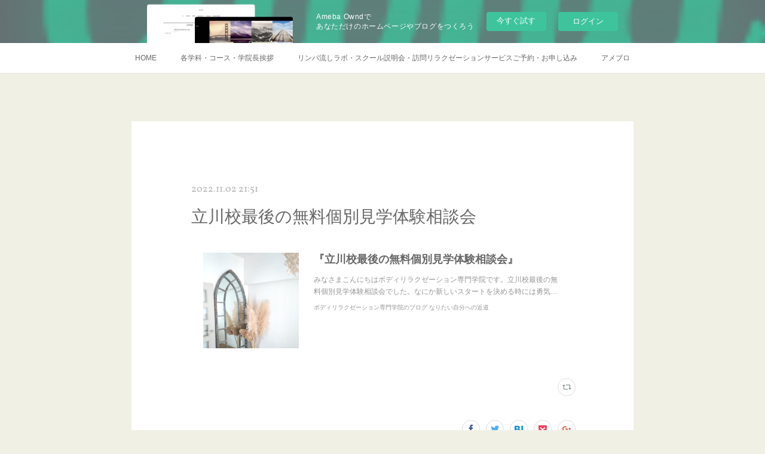

--- FILE ---
content_type: text/html; charset=utf-8
request_url: https://body-school.amebaownd.com/posts/38533484
body_size: 9095
content:
<!doctype html>

            <html lang="ja" data-reactroot=""><head><meta charSet="UTF-8"/><meta http-equiv="X-UA-Compatible" content="IE=edge"/><meta name="viewport" content="width=device-width,user-scalable=no,initial-scale=1.0,minimum-scale=1.0,maximum-scale=1.0"/><title data-react-helmet="true">立川校最後の無料個別見学体験相談会 | 総合リラクゼーションスクール　ボディリラクゼーション専門学院</title><link data-react-helmet="true" rel="canonical" href="https://body-school.amebaownd.com/posts/38533484/"/><meta property="fb:app_id" content="522776621188656"/><meta property="og:url" content="https://www.body-school.com/posts/38533484"/><meta property="og:type" content="article"/><meta property="og:title" content="立川校最後の無料個別見学体験相談会"/><meta property="og:description" content="Published by Ameba Ownd"/><meta property="og:image" content="https://stat.ameba.jp/user_images/20221025/06/body-school/fb/4d/j/o0810108015193215463.jpg"/><meta property="og:site_name" content="総合リラクゼーションスクール　ボディリラクゼーション専門学院"/><meta property="og:locale" content="ja_JP"/><meta name="twitter:card" content="summary_large_image"/><meta name="twitter:site" content="@amebaownd"/><meta name="twitter:title" content="立川校最後の無料個別見学体験相談会 | 総合リラクゼーションスクール　ボディリラクゼーション専門学院"/><meta name="twitter:description" content=""/><meta name="twitter:image" content="https://stat.ameba.jp/user_images/20221025/06/body-school/fb/4d/j/o0810108015193215463.jpg"/><meta name="twitter:app:id:iphone" content="911640835"/><meta name="twitter:app:url:iphone" content="amebaownd://public/sites/399296/posts/38533484"/><meta name="twitter:app:id:googleplay" content="jp.co.cyberagent.madrid"/><meta name="twitter:app:url:googleplay" content="amebaownd://public/sites/399296/posts/38533484"/><meta name="twitter:app:country" content="US"/><link rel="amphtml" href="https://amp.amebaownd.com/posts/38533484"/><link rel="alternate" type="application/rss+xml" title="総合リラクゼーションスクール　ボディリラクゼーション専門学院" href="https://www.body-school.com/rss.xml"/><link rel="alternate" type="application/atom+xml" title="総合リラクゼーションスクール　ボディリラクゼーション専門学院" href="https://www.body-school.com/atom.xml"/><link rel="sitemap" type="application/xml" title="Sitemap" href="/sitemap.xml"/><link href="https://static.amebaowndme.com/madrid-frontend/css/user.min-a66be375c.css" rel="stylesheet" type="text/css"/><link href="https://static.amebaowndme.com/madrid-frontend/css/cdg/index.min-a66be375c.css" rel="stylesheet" type="text/css"/><link rel="icon" href="https://cdn.amebaowndme.com/madrid-prd/madrid-web/images/sites/399296/3d99754144c39416bfba5b80a291b1ee_9ddba4e63f73ece767fca37c02afb8d2.png?width=32&amp;height=32"/><link rel="apple-touch-icon" href="https://cdn.amebaowndme.com/madrid-prd/madrid-web/images/sites/399296/3d99754144c39416bfba5b80a291b1ee_9ddba4e63f73ece767fca37c02afb8d2.png?width=180&amp;height=180"/><style id="site-colors" charSet="UTF-8">.u-nav-clr {
  color: #666666;
}
.u-nav-bdr-clr {
  border-color: #666666;
}
.u-nav-bg-clr {
  background-color: #ffffff;
}
.u-nav-bg-bdr-clr {
  border-color: #ffffff;
}
.u-site-clr {
  color: #473c34;
}
.u-base-bg-clr {
  background-color: #f1f0e5;
}
.u-btn-clr {
  color: #ffffff;
}
.u-btn-clr:hover,
.u-btn-clr--active {
  color: rgba(255,255,255, 0.7);
}
.u-btn-clr--disabled,
.u-btn-clr:disabled {
  color: rgba(255,255,255, 0.5);
}
.u-btn-bdr-clr {
  border-color: #cccab8;
}
.u-btn-bdr-clr:hover,
.u-btn-bdr-clr--active {
  border-color: rgba(204,202,184, 0.7);
}
.u-btn-bdr-clr--disabled,
.u-btn-bdr-clr:disabled {
  border-color: rgba(204,202,184, 0.5);
}
.u-btn-bg-clr {
  background-color: #cccab8;
}
.u-btn-bg-clr:hover,
.u-btn-bg-clr--active {
  background-color: rgba(204,202,184, 0.7);
}
.u-btn-bg-clr--disabled,
.u-btn-bg-clr:disabled {
  background-color: rgba(204,202,184, 0.5);
}
.u-txt-clr {
  color: #666666;
}
.u-txt-clr--lv1 {
  color: rgba(102,102,102, 0.7);
}
.u-txt-clr--lv2 {
  color: rgba(102,102,102, 0.5);
}
.u-txt-clr--lv3 {
  color: rgba(102,102,102, 0.3);
}
.u-txt-bg-clr {
  background-color: #efefef;
}
.u-lnk-clr,
.u-clr-area a {
  color: #8d8148;
}
.u-lnk-clr:visited,
.u-clr-area a:visited {
  color: rgba(141,129,72, 0.7);
}
.u-lnk-clr:hover,
.u-clr-area a:hover {
  color: rgba(141,129,72, 0.5);
}
.u-ttl-blk-clr {
  color: #473c34;
}
.u-ttl-blk-bdr-clr {
  border-color: #473c34;
}
.u-ttl-blk-bdr-clr--lv1 {
  border-color: #dad8d6;
}
.u-bdr-clr {
  border-color: #deddcd;
}
.u-acnt-bdr-clr {
  border-color: #ffffff;
}
.u-acnt-bg-clr {
  background-color: #ffffff;
}
body {
  background-color: #f1f0e5;
}
blockquote {
  color: rgba(102,102,102, 0.7);
  border-left-color: #deddcd;
};</style><style id="user-css" charSet="UTF-8">;</style><style media="screen and (max-width: 800px)" id="user-sp-css" charSet="UTF-8">;</style><script>
              (function(i,s,o,g,r,a,m){i['GoogleAnalyticsObject']=r;i[r]=i[r]||function(){
              (i[r].q=i[r].q||[]).push(arguments)},i[r].l=1*new Date();a=s.createElement(o),
              m=s.getElementsByTagName(o)[0];a.async=1;a.src=g;m.parentNode.insertBefore(a,m)
              })(window,document,'script','//www.google-analytics.com/analytics.js','ga');
            </script></head><body id="mdrd-a66be375c" class="u-txt-clr u-base-bg-clr theme-cdg plan-basic  "><noscript><iframe src="//www.googletagmanager.com/ns.html?id=GTM-PXK9MM" height="0" width="0" style="display:none;visibility:hidden"></iframe></noscript><script>
            (function(w,d,s,l,i){w[l]=w[l]||[];w[l].push({'gtm.start':
            new Date().getTime(),event:'gtm.js'});var f=d.getElementsByTagName(s)[0],
            j=d.createElement(s),dl=l!='dataLayer'?'&l='+l:'';j.async=true;j.src=
            '//www.googletagmanager.com/gtm.js?id='+i+dl;f.parentNode.insertBefore(j,f);
            })(window,document, 'script', 'dataLayer', 'GTM-PXK9MM');
            </script><div id="content"><div class="page" data-reactroot=""><div class="page__outer"><div class="page__inner u-base-bg-clr"><aside style="opacity:1 !important;visibility:visible !important;text-indent:0 !important;transform:none !important;display:block !important;position:static !important;padding:0 !important;overflow:visible !important;margin:0 !important"><div class="owndbarHeader  " style="opacity:1 !important;visibility:visible !important;text-indent:0 !important;transform:none !important;display:block !important;position:static !important;padding:0 !important;overflow:visible !important;margin:0 !important"></div></aside><div role="navigation" class="common-header__outer u-nav-bg-clr"><input type="checkbox" id="header-switch" class="common-header__switch"/><div class="common-header"><div class="common-header__inner js-nav-overflow-criterion"><ul class="common-header__nav common-header-nav"><li class="common-header-nav__item js-nav-item "><a target="" class="u-nav-clr" href="/">HOME</a></li><li class="common-header-nav__item js-nav-item "><a target="" class="u-nav-clr" href="/pages/1506219/page_201712190845">各学科・コース・学院長挨拶</a></li><li class="common-header-nav__item js-nav-item "><a target="" class="u-nav-clr" href="/pages/1512008/page_201712212100">リンパ流しラボ・スクール説明会・訪問リラクゼーションサービスご予約・お申し込み</a></li><li class="common-header-nav__item js-nav-item "><a href="https://ameblo.jp/body-school" target="_blank" class="u-nav-clr">アメブロ</a></li></ul></div><label class="common-header__more u-nav-bdr-clr" for="header-switch"><span class="u-nav-bdr-clr"><span class="u-nav-bdr-clr"><span class="u-nav-bdr-clr"></span></span></span></label></div></div><div class="page__main--outer"><div role="main" class="page__main page__main--blog-detail"><div class="section"><div class="blog-article-outer"><article class="blog-article u-bdr-clr"><div class="blog-article__inner"><div class="blog-article__header"><time class="blog-article__date u-txt-clr u-txt-clr--lv2 u-acnt-bdr-clr u-font" dateTime="2022-11-02T21:51:44Z">2022.11.02 21:51</time></div><div class="blog-article__body blog-body"><div class="blog-article__title blog-title"><h1 class="blog-title__text u-txt-clr">立川校最後の無料個別見学体験相談会</h1></div><div class="blog-body__item"><div class="quote u-clr-area quote--ボディリラクゼーション専門学院のブログ なりたい自分への近道"><div class="ogp u-bdr-clr"><a target="_blank" class="ogp__action" href="https://ameblo.jp/body-school/entry-12770829320.html"><div class="ogp__img"><div><img alt=""/></div></div><div class="ogp__body"><p class="ogp__title u-txt-clr">『立川校最後の無料個別見学体験相談会』</p><div class="ogp__text u-txt-clr u-txt-clr--lv1"><p>みなさまこんにちはボディリラクゼーション専門学院です。立川校最後の無料個別見学体験相談会でした。なにか新しいスタートを決める時には勇気がいりますよね。正解か不…</p></div><p class="ogp__site ogp__site--ellipsis u-txt-clr u-txt-clr--lv1">ボディリラクゼーション専門学院のブログ なりたい自分への近道</p></div></a></div></div></div></div><div class="blog-article__footer"><div class="reblog-btn-outer"><div class="reblog-btn-body"><button class="reblog-btn"><span class="reblog-btn__inner"><span class="icon icon--reblog2"></span></span></button></div></div></div></div><div class="complementary-outer complementary-outer--slot2"><div class="complementary complementary--shareButton "><div class="block-type--shareButton"><div class="share share--circle share--circle-5"><button class="share__btn--facebook share__btn share__btn--circle"><span aria-hidden="true" class="icon--facebook icon"></span></button><button class="share__btn--twitter share__btn share__btn--circle"><span aria-hidden="true" class="icon--twitter icon"></span></button><button class="share__btn--hatenabookmark share__btn share__btn--circle"><span aria-hidden="true" class="icon--hatenabookmark icon"></span></button><button class="share__btn--pocket share__btn share__btn--circle"><span aria-hidden="true" class="icon--pocket icon"></span></button><button class="share__btn--googleplus share__btn share__btn--circle"><span aria-hidden="true" class="icon--googleplus icon"></span></button></div></div></div><div class="complementary complementary--siteFollow "><div class="block-type--siteFollow"><div class="site-follow u-bdr-clr"><div class="site-follow__img"><div><img alt=""/></div></div><div class="site-follow__body"><p class="site-follow__title u-txt-clr"><span class="site-follow__title-inner ">総合リラクゼーションスクール　ボディリラクゼーション専門学院</span></p><p class="site-follow__text u-txt-clr u-txt-clr--lv1">実践方式の個別スケジュール・指導総合リラクゼーション専門学院ボディリラクゼーション専門学院です。

併設サロンリンパ流しラボにて、エミール・ヴォッター博士考案フランス式メディカルMLDリンパドレナージュの施術も受けられます。リラクゼーションサービス・各セミナー開催(予約制)

緩和ケア・高齢者向け訪問リラクゼーションサービスのご相談も。</p><div class="site-follow__btn-outer"><button class="site-follow__btn site-follow__btn--yet"><div class="site-follow__btn-text"><span aria-hidden="true" class="site-follow__icon icon icon--plus"></span>フォロー</div></button></div></div></div></div></div><div class="complementary complementary--relatedPosts "><div class="block-type--relatedPosts"></div></div><div class="complementary complementary--postPrevNext "><div class="block-type--postPrevNext"><div class="pager pager--type1"><ul class="pager__list"><li class="pager__item pager__item--prev pager__item--bg"><a class="pager__item-inner " style="background-image:url(https://stat.ameba.jp/user_images/20221025/07/body-school/fc/5c/j/o0810108015193219023.jpg)" href="/posts/38616067"><time class="pager__date " dateTime="2022-11-06T00:45:29Z">2022.11.06 00:45</time><div><span class="pager__description ">バスからの景色</span></div><span aria-hidden="true" class="pager__icon icon icon--disclosure-l4 "></span></a></li><li class="pager__item pager__item--next pager__item--bg"><a class="pager__item-inner " style="background-image:url(https://stat.ameba.jp/user_images/20221023/16/body-school/6d/e1/j/o0810108015192435443.jpg)" href="/posts/38515256"><time class="pager__date " dateTime="2022-11-01T23:33:45Z">2022.11.01 23:33</time><div><span class="pager__description ">しそ味噌の作り方</span></div><span aria-hidden="true" class="pager__icon icon icon--disclosure-r4 "></span></a></li></ul></div></div></div></div><div class="blog-article__comment"><div class="comment-list js-comment-list" style="display:none"><div><p class="comment-count u-txt-clr u-txt-clr--lv2"><span>0</span>コメント</p><ul><li class="comment-list__item comment-item js-comment-form"><div class="comment-item__body"><form class="comment-item__form u-bdr-clr "><div class="comment-item__form-head"><textarea type="text" id="post-comment" maxLength="1100" placeholder="コメントする..." class="comment-item__input"></textarea></div><div class="comment-item__form-foot"><p class="comment-item__count-outer"><span class="comment-item__count ">1000</span> / 1000</p><button type="submit" disabled="" class="comment-item__submit">投稿</button></div></form></div></li></ul></div></div></div><div class="pswp" tabindex="-1" role="dialog" aria-hidden="true"><div class="pswp__bg"></div><div class="pswp__scroll-wrap"><div class="pswp__container"><div class="pswp__item"></div><div class="pswp__item"></div><div class="pswp__item"></div></div><div class="pswp__ui pswp__ui--hidden"><div class="pswp__top-bar"><div class="pswp__counter"></div><button class="pswp__button pswp__button--close" title="Close (Esc)"></button><button class="pswp__button pswp__button--share" title="Share"></button><button class="pswp__button pswp__button--fs" title="Toggle fullscreen"></button><button class="pswp__button pswp__button--zoom" title="Zoom in/out"></button><div class="pswp__preloader"><div class="pswp__preloader__icn"><div class="pswp__preloader__cut"><div class="pswp__preloader__donut"></div></div></div></div></div><div class="pswp__share-modal pswp__share-modal--hidden pswp__single-tap"><div class="pswp__share-tooltip"></div></div><div class="pswp__button pswp__button--close pswp__close"><span class="pswp__close__item pswp__close"></span><span class="pswp__close__item pswp__close"></span></div><div class="pswp__bottom-bar"><button class="pswp__button pswp__button--arrow--left js-lightbox-arrow" title="Previous (arrow left)"></button><button class="pswp__button pswp__button--arrow--right js-lightbox-arrow" title="Next (arrow right)"></button></div><div class=""><div class="pswp__caption"><div class="pswp__caption"></div><div class="pswp__caption__link"><a class="js-link"></a></div></div></div></div></div></div></article></div></div></div></div><aside style="opacity:1 !important;visibility:visible !important;text-indent:0 !important;transform:none !important;display:block !important;position:static !important;padding:0 !important;overflow:visible !important;margin:0 !important"><div class="owndbar" style="opacity:1 !important;visibility:visible !important;text-indent:0 !important;transform:none !important;display:block !important;position:static !important;padding:0 !important;overflow:visible !important;margin:0 !important"></div></aside><footer role="contentinfo" class="page__footer footer" style="opacity:1 !important;visibility:visible !important;text-indent:0 !important;overflow:visible !important;position:static !important"><div class="footer__inner u-bdr-clr " style="opacity:1 !important;visibility:visible !important;text-indent:0 !important;overflow:visible !important;display:block !important;transform:none !important"><div class="footer__item u-bdr-clr" style="opacity:1 !important;visibility:visible !important;text-indent:0 !important;overflow:visible !important;display:block !important;transform:none !important"><p class="footer__copyright u-font"><small class="u-txt-clr u-txt-clr--lv2 u-font" style="color:rgba(102,102,102, 0.5) !important">無料個別相談体験見学会へのご予約・施術のご予約・緩和ケア・高齢者向け訪問リラクゼーションサービスのご相談は　oppata.bodyschool@gmail.com</small></p><div class="powered-by"><a href="https://www.amebaownd.com" class="powered-by__link"><span class="powered-by__text">Powered by</span><span class="powered-by__logo">AmebaOwnd</span><span class="powered-by__text">無料でホームページをつくろう</span></a></div></div></div></footer></div></div><div class="toast"></div></div></div><img src="//sy.ameblo.jp/sync/?org=sy.amebaownd.com" alt="" style="display:none" width="1" height="1"/><script charSet="UTF-8">window.mdrdEnv="prd";</script><script charSet="UTF-8">window.INITIAL_STATE={"authenticate":{"authCheckCompleted":false,"isAuthorized":false},"blogPostReblogs":{},"category":{},"currentSite":{"fetching":false,"status":null,"site":{}},"shopCategory":{},"categories":{},"notifications":{},"page":{},"paginationTitle":{},"postArchives":{},"postComments":{"38533484":{"data":[],"pagination":{"total":0,"offset":0,"limit":0,"cursors":{"after":"","before":""}},"fetching":false},"submitting":false,"postStatus":null},"postDetail":{"postDetail-blogPostId:38533484":{"fetching":false,"loaded":true,"meta":{"code":200},"data":{"id":"38533484","userId":"543438","siteId":"399296","status":"publish","title":"立川校最後の無料個別見学体験相談会","contents":[{"type":"quote","provider":"","url":"https:\u002F\u002Fameblo.jp\u002Fbody-school\u002Fentry-12770829320.html","json":{"thumbnail":"https:\u002F\u002Fstat.ameba.jp\u002Fuser_images\u002F20221025\u002F06\u002Fbody-school\u002Ffb\u002F4d\u002Fj\u002Fo0810108015193215463.jpg","provider":"ボディリラクゼーション専門学院のブログ なりたい自分への近道","url":"https:\u002F\u002Fameblo.jp\u002Fbody-school\u002Fentry-12770829320.html","title":"『立川校最後の無料個別見学体験相談会』","description":"みなさまこんにちはボディリラクゼーション専門学院です。立川校最後の無料個別見学体験相談会でした。なにか新しいスタートを決める時には勇気がいりますよね。正解か不…"},"html":""}],"urlPath":"","publishedUrl":"https:\u002F\u002Fwww.body-school.com\u002Fposts\u002F38533484","ogpDescription":"","ogpImageUrl":"","contentFiltered":"","viewCount":0,"commentCount":0,"reblogCount":0,"prevBlogPost":{"id":"38616067","title":"バスからの景色","summary":"","imageUrl":"https:\u002F\u002Fstat.ameba.jp\u002Fuser_images\u002F20221025\u002F07\u002Fbody-school\u002Ffc\u002F5c\u002Fj\u002Fo0810108015193219023.jpg","publishedAt":"2022-11-06T00:45:29Z"},"nextBlogPost":{"id":"38515256","title":"しそ味噌の作り方","summary":"","imageUrl":"https:\u002F\u002Fstat.ameba.jp\u002Fuser_images\u002F20221023\u002F16\u002Fbody-school\u002F6d\u002Fe1\u002Fj\u002Fo0810108015192435443.jpg","publishedAt":"2022-11-01T23:33:45Z"},"rebloggedPost":false,"blogCategories":[],"user":{"id":"543438","nickname":"ボディリラクゼーション専門学院","description":"みなさまこんにちは\nボディリラクゼーション専門学院です。\n\n情報があふれる世の中選択肢がありすぎて迷われる方も多くいらっしゃいます。\n\n実際に自分自身で調べ足を運び見て感じたものが大切な事のように感じます。\n\n\n卒業生の活躍・授業の様子・訪問リラクゼーションサービスの様子はこちらホームページからもご覧頂けるので今後の選択のご参考にされて頂ければと思います↓\n\n\nhttp:\u002F\u002Fwww.body-school.com\u002F\n","official":false,"photoUrl":"https:\u002F\u002Fprofile-api.ameba.jp\u002Fv2\u002Fas\u002F1717b70e51ba4c05a34e22f44a3be80b66985ac7\u002FprofileImage?cat=300","followingCount":26,"createdAt":"2017-12-14T09:57:32Z","updatedAt":"2025-08-06T02:36:44Z"},"updateUser":{"id":"543438","nickname":"ボディリラクゼーション専門学院","description":"みなさまこんにちは\nボディリラクゼーション専門学院です。\n\n情報があふれる世の中選択肢がありすぎて迷われる方も多くいらっしゃいます。\n\n実際に自分自身で調べ足を運び見て感じたものが大切な事のように感じます。\n\n\n卒業生の活躍・授業の様子・訪問リラクゼーションサービスの様子はこちらホームページからもご覧頂けるので今後の選択のご参考にされて頂ければと思います↓\n\n\nhttp:\u002F\u002Fwww.body-school.com\u002F\n","official":false,"photoUrl":"https:\u002F\u002Fprofile-api.ameba.jp\u002Fv2\u002Fas\u002F1717b70e51ba4c05a34e22f44a3be80b66985ac7\u002FprofileImage?cat=300","followingCount":26,"createdAt":"2017-12-14T09:57:32Z","updatedAt":"2025-08-06T02:36:44Z"},"comments":{"pagination":{"total":0,"offset":0,"limit":0,"cursors":{"after":"","before":""}},"data":[]},"publishedAt":"2022-11-02T21:51:44Z","createdAt":"2022-11-02T21:51:45Z","updatedAt":"2022-11-02T21:51:45Z","version":1}}},"postList":{},"shopList":{},"shopItemDetail":{},"pureAd":{},"keywordSearch":{},"proxyFrame":{"loaded":false},"relatedPostList":{},"route":{"route":{"path":"\u002Fposts\u002F:blog_post_id","component":function Connect(props, context) {
        _classCallCheck(this, Connect);

        var _this = _possibleConstructorReturn(this, _Component.call(this, props, context));

        _this.version = version;
        _this.store = props.store || context.store;

        (0, _invariant2["default"])(_this.store, 'Could not find "store" in either the context or ' + ('props of "' + connectDisplayName + '". ') + 'Either wrap the root component in a <Provider>, ' + ('or explicitly pass "store" as a prop to "' + connectDisplayName + '".'));

        var storeState = _this.store.getState();
        _this.state = { storeState: storeState };
        _this.clearCache();
        return _this;
      },"route":{"id":"0","type":"blog_post_detail","idForType":"0","title":"","urlPath":"\u002Fposts\u002F:blog_post_id","isHomePage":false}},"params":{"blog_post_id":"38533484"},"location":{"pathname":"\u002Fposts\u002F38533484","search":"","hash":"","action":"POP","key":"c3vu90","query":{}}},"siteConfig":{"tagline":"実践方式の個別スケジュール・指導総合リラクゼーション専門学院ボディリラクゼーション専門学院です。\n\n併設サロンリンパ流しラボにて、エミール・ヴォッター博士考案フランス式メディカルMLDリンパドレナージュの施術も受けられます。リラクゼーションサービス・各セミナー開催(予約制)\n\n緩和ケア・高齢者向け訪問リラクゼーションサービスのご相談も。","title":"総合リラクゼーションスクール　ボディリラクゼーション専門学院","copyright":"無料個別相談体験見学会へのご予約・施術のご予約・緩和ケア・高齢者向け訪問リラクゼーションサービスのご相談は　oppata.bodyschool@gmail.com","iconUrl":"https:\u002F\u002Fcdn.amebaowndme.com\u002Fmadrid-prd\u002Fmadrid-web\u002Fimages\u002Fsites\u002F399296\u002F534a9085976a31323056d2182598530c_718d196f6d7654dc569564f4eb1bd344.jpg","logoUrl":"","coverImageUrl":"https:\u002F\u002Fcdn.amebaowndme.com\u002Fmadrid-prd\u002Fmadrid-web\u002Fimages\u002Fsites\u002F399296\u002F463d45e7d9d1e326b9902fc65dc8e0e9_8caf0a2c6d64da28492812b5cdeb833b.jpg","homePageId":"1496657","siteId":"399296","siteCategoryIds":[147,312,318],"themeId":"1","theme":"cdg","shopId":"","openedShop":false,"shop":{"law":{"userType":"","corporateName":"","firstName":"","lastName":"","zipCode":"","prefecture":"","address":"","telNo":"","aboutContact":"","aboutPrice":"","aboutPay":"","aboutService":"","aboutReturn":""},"privacyPolicy":{"operator":"","contact":"","collectAndUse":"","restrictionToThirdParties":"","supervision":"","disclosure":"","cookie":""}},"user":{"id":"543438","nickname":"ボディリラクゼーション専門学院","photoUrl":"","createdAt":"2017-12-14T09:57:32Z","updatedAt":"2025-08-06T02:36:44Z"},"commentApproval":"reject","plan":{"id":"1","name":"Free","ownd_header":false,"powered_by":false,"pure_ads":false},"verifiedType":"general","navigations":[{"title":"HOME","urlPath":".\u002F","target":"_self","pageId":"1496657"},{"title":"各学科・コース・学院長挨拶","urlPath":".\u002Fpages\u002F1506219\u002Fpage_201712190845","target":"_self","pageId":"1506219"},{"title":"リンパ流しラボ・スクール説明会・訪問リラクゼーションサービスご予約・お申し込み","urlPath":".\u002Fpages\u002F1512008\u002Fpage_201712212100","target":"_self","pageId":"1512008"},{"title":"アメブロ","urlPath":"https:\u002F\u002Fameblo.jp\u002Fbody-school","target":"_blank","pageId":"0"}],"routings":[{"id":"0","type":"blog","idForType":"0","title":"","urlPath":"\u002Fposts\u002Fpage\u002F:page_num","isHomePage":false},{"id":"0","type":"blog_post_archive","idForType":"0","title":"","urlPath":"\u002Fposts\u002Farchives\u002F:yyyy\u002F:mm","isHomePage":false},{"id":"0","type":"blog_post_archive","idForType":"0","title":"","urlPath":"\u002Fposts\u002Farchives\u002F:yyyy\u002F:mm\u002Fpage\u002F:page_num","isHomePage":false},{"id":"0","type":"blog_post_category","idForType":"0","title":"","urlPath":"\u002Fposts\u002Fcategories\u002F:category_id","isHomePage":false},{"id":"0","type":"blog_post_category","idForType":"0","title":"","urlPath":"\u002Fposts\u002Fcategories\u002F:category_id\u002Fpage\u002F:page_num","isHomePage":false},{"id":"0","type":"author","idForType":"0","title":"","urlPath":"\u002Fauthors\u002F:user_id","isHomePage":false},{"id":"0","type":"author","idForType":"0","title":"","urlPath":"\u002Fauthors\u002F:user_id\u002Fpage\u002F:page_num","isHomePage":false},{"id":"0","type":"blog_post_category","idForType":"0","title":"","urlPath":"\u002Fposts\u002Fcategory\u002F:category_id","isHomePage":false},{"id":"0","type":"blog_post_category","idForType":"0","title":"","urlPath":"\u002Fposts\u002Fcategory\u002F:category_id\u002Fpage\u002F:page_num","isHomePage":false},{"id":"0","type":"blog_post_detail","idForType":"0","title":"","urlPath":"\u002Fposts\u002F:blog_post_id","isHomePage":false},{"id":"0","type":"keywordSearch","idForType":"0","title":"","urlPath":"\u002Fsearch\u002Fq\u002F:query","isHomePage":false},{"id":"0","type":"keywordSearch","idForType":"0","title":"","urlPath":"\u002Fsearch\u002Fq\u002F:query\u002Fpage\u002F:page_num","isHomePage":false},{"id":"1512090","type":"facebookFeed","idForType":"0","title":"Facebook","urlPath":"\u002Fpages\u002F1512090\u002F","isHomePage":false},{"id":"1512090","type":"facebookFeed","idForType":"0","title":"Facebook","urlPath":"\u002Fpages\u002F1512090\u002F:url_path","isHomePage":false},{"id":"1512008","type":"static","idForType":"0","title":"リンパ流しラボ・スクール説明会・訪問リラクゼーションサービスご予約・お申し込み","urlPath":"\u002Fpages\u002F1512008\u002F","isHomePage":false},{"id":"1512008","type":"static","idForType":"0","title":"リンパ流しラボ・スクール説明会・訪問リラクゼーションサービスご予約・お申し込み","urlPath":"\u002Fpages\u002F1512008\u002F:url_path","isHomePage":false},{"id":"1511892","type":"static","idForType":"0","title":"企業向け訪問リラクゼーションサービス","urlPath":"\u002Fpages\u002F1511892\u002F","isHomePage":false},{"id":"1511892","type":"static","idForType":"0","title":"企業向け訪問リラクゼーションサービス","urlPath":"\u002Fpages\u002F1511892\u002F:url_path","isHomePage":false},{"id":"1508604","type":"static","idForType":"0","title":"学院長挨拶・学院紹介","urlPath":"\u002Fpages\u002F1508604\u002F","isHomePage":false},{"id":"1508604","type":"static","idForType":"0","title":"学院長挨拶・学院紹介","urlPath":"\u002Fpages\u002F1508604\u002F:url_path","isHomePage":false},{"id":"1506226","type":"static","idForType":"0","title":"任意団体　人生100年時代QOL女性サポート会","urlPath":"\u002Fpages\u002F1506226\u002F","isHomePage":false},{"id":"1506226","type":"static","idForType":"0","title":"任意団体　人生100年時代QOL女性サポート会","urlPath":"\u002Fpages\u002F1506226\u002F:url_path","isHomePage":false},{"id":"1506219","type":"static","idForType":"0","title":"各学科・コース・学院長挨拶","urlPath":"\u002Fpages\u002F1506219\u002F","isHomePage":false},{"id":"1506219","type":"static","idForType":"0","title":"各学科・コース・学院長挨拶","urlPath":"\u002Fpages\u002F1506219\u002F:url_path","isHomePage":false},{"id":"1506218","type":"static","idForType":"0","title":"緩和ケア・高齢者向け訪問リラクゼーションサービス","urlPath":"\u002Fpages\u002F1506218\u002F","isHomePage":false},{"id":"1506218","type":"static","idForType":"0","title":"緩和ケア・高齢者向け訪問リラクゼーションサービス","urlPath":"\u002Fpages\u002F1506218\u002F:url_path","isHomePage":false},{"id":"1496659","type":"blog","idForType":"0","title":"BLOG","urlPath":"\u002Fpages\u002F1496659\u002F","isHomePage":false},{"id":"1496659","type":"blog","idForType":"0","title":"BLOG","urlPath":"\u002Fpages\u002F1496659\u002F:url_path","isHomePage":false},{"id":"1496658","type":"static","idForType":"0","title":"手に職！生涯現役セラピストへ","urlPath":"\u002Fpages\u002F1496658\u002F","isHomePage":false},{"id":"1496658","type":"static","idForType":"0","title":"手に職！生涯現役セラピストへ","urlPath":"\u002Fpages\u002F1496658\u002F:url_path","isHomePage":false},{"id":"1496657","type":"blog","idForType":"0","title":"HOME","urlPath":"\u002Fpages\u002F1496657\u002F","isHomePage":true},{"id":"1496657","type":"blog","idForType":"0","title":"HOME","urlPath":"\u002Fpages\u002F1496657\u002F:url_path","isHomePage":true},{"id":"1496657","type":"blog","idForType":"0","title":"HOME","urlPath":"\u002F","isHomePage":true}],"siteColors":{"navigationBackground":"#ffffff","navigationText":"#666666","siteTitleText":"#473c34","background":"#f1f0e5","buttonBackground":"#cccab8","buttonText":"#ffffff","text":"#666666","link":"#8d8148","titleBlock":"#473c34","border":"#deddcd","accent":"#ffffff"},"wovnioAttribute":"","useAuthorBlock":false,"twitterHashtags":"","createdAt":"2017-12-14T09:57:58Z","seoTitle":"実践主義！手に職・頭に戦略　総合リラクゼーションスクール　ボディリラクゼーション専門学院","isPreview":false,"siteCategory":[{"id":"147","label":"お店"},{"id":"312","label":"習い事・教室"},{"id":"318","label":"癒し・美容スクール"}],"previewPost":null,"previewShopItem":null,"hasAmebaIdConnection":true,"serverTime":"2026-01-25T21:56:59Z","complementaries":{"1":{"contents":{"layout":{"rows":[{"columns":[{"blocks":[]}]}]}},"created_at":"2017-12-14T09:57:58Z","updated_at":"2017-12-14T10:06:25Z"},"2":{"contents":{"layout":{"rows":[{"columns":[{"blocks":[{"type":"shareButton","design":"circle","providers":["facebook","twitter","hatenabookmark","pocket","googleplus"]},{"type":"siteFollow","description":""},{"type":"relatedPosts","layoutType":"gridm","showHeading":true,"heading":"関連記事","limit":6},{"type":"postPrevNext","showImage":true}]}]}]}},"created_at":"2017-12-14T09:57:58Z","updated_at":"2017-12-14T10:06:25Z"},"3":{"contents":{"layout":{"rows":[{"columns":[{"blocks":[]}]}]}},"created_at":"2017-12-14T10:06:25Z","updated_at":"2017-12-14T10:06:25Z"},"4":{"contents":{"layout":{"rows":[{"columns":[{"blocks":[]}]}]}},"created_at":"2017-12-14T10:06:25Z","updated_at":"2017-12-14T10:06:25Z"},"11":{"contents":{"layout":{"rows":[{"columns":[{"blocks":[{"type":"siteFollow","description":""},{"type":"post","mode":"summary","title":"記事一覧","buttonTitle":"","limit":5,"layoutType":"sidebarm","categoryIds":"","showTitle":true,"showButton":true,"sortType":"recent"},{"type":"postsCategory","heading":"カテゴリ","showHeading":true,"showCount":true,"design":"tagcloud"},{"type":"postsArchive","heading":"アーカイブ","showHeading":true,"design":"accordion"},{"type":"keywordSearch","heading":"","showHeading":false}]}]}]}},"created_at":"2017-12-14T10:06:25Z","updated_at":"2017-12-14T10:06:25Z"}},"siteColorsCss":".u-nav-clr {\n  color: #666666;\n}\n.u-nav-bdr-clr {\n  border-color: #666666;\n}\n.u-nav-bg-clr {\n  background-color: #ffffff;\n}\n.u-nav-bg-bdr-clr {\n  border-color: #ffffff;\n}\n.u-site-clr {\n  color: #473c34;\n}\n.u-base-bg-clr {\n  background-color: #f1f0e5;\n}\n.u-btn-clr {\n  color: #ffffff;\n}\n.u-btn-clr:hover,\n.u-btn-clr--active {\n  color: rgba(255,255,255, 0.7);\n}\n.u-btn-clr--disabled,\n.u-btn-clr:disabled {\n  color: rgba(255,255,255, 0.5);\n}\n.u-btn-bdr-clr {\n  border-color: #cccab8;\n}\n.u-btn-bdr-clr:hover,\n.u-btn-bdr-clr--active {\n  border-color: rgba(204,202,184, 0.7);\n}\n.u-btn-bdr-clr--disabled,\n.u-btn-bdr-clr:disabled {\n  border-color: rgba(204,202,184, 0.5);\n}\n.u-btn-bg-clr {\n  background-color: #cccab8;\n}\n.u-btn-bg-clr:hover,\n.u-btn-bg-clr--active {\n  background-color: rgba(204,202,184, 0.7);\n}\n.u-btn-bg-clr--disabled,\n.u-btn-bg-clr:disabled {\n  background-color: rgba(204,202,184, 0.5);\n}\n.u-txt-clr {\n  color: #666666;\n}\n.u-txt-clr--lv1 {\n  color: rgba(102,102,102, 0.7);\n}\n.u-txt-clr--lv2 {\n  color: rgba(102,102,102, 0.5);\n}\n.u-txt-clr--lv3 {\n  color: rgba(102,102,102, 0.3);\n}\n.u-txt-bg-clr {\n  background-color: #efefef;\n}\n.u-lnk-clr,\n.u-clr-area a {\n  color: #8d8148;\n}\n.u-lnk-clr:visited,\n.u-clr-area a:visited {\n  color: rgba(141,129,72, 0.7);\n}\n.u-lnk-clr:hover,\n.u-clr-area a:hover {\n  color: rgba(141,129,72, 0.5);\n}\n.u-ttl-blk-clr {\n  color: #473c34;\n}\n.u-ttl-blk-bdr-clr {\n  border-color: #473c34;\n}\n.u-ttl-blk-bdr-clr--lv1 {\n  border-color: #dad8d6;\n}\n.u-bdr-clr {\n  border-color: #deddcd;\n}\n.u-acnt-bdr-clr {\n  border-color: #ffffff;\n}\n.u-acnt-bg-clr {\n  background-color: #ffffff;\n}\nbody {\n  background-color: #f1f0e5;\n}\nblockquote {\n  color: rgba(102,102,102, 0.7);\n  border-left-color: #deddcd;\n}","siteFont":{"id":"14","name":"Vollkorn"},"siteCss":"","siteSpCss":"","meta":{"Title":"立川校最後の無料個別見学体験相談会 | 実践主義！手に職・頭に戦略　総合リラクゼーションスクール　ボディリラクゼーション専門学院","Description":"","Keywords":"","Noindex":false,"Nofollow":false,"CanonicalUrl":"https:\u002F\u002Fwww.body-school.com\u002Fposts\u002F38533484","AmpHtml":"https:\u002F\u002Famp.amebaownd.com\u002Fposts\u002F38533484","DisabledFragment":false,"OgMeta":{"Type":"article","Title":"立川校最後の無料個別見学体験相談会","Description":"Published by Ameba Ownd","Image":"https:\u002F\u002Fstat.ameba.jp\u002Fuser_images\u002F20221025\u002F06\u002Fbody-school\u002Ffb\u002F4d\u002Fj\u002Fo0810108015193215463.jpg","SiteName":"総合リラクゼーションスクール　ボディリラクゼーション専門学院","Locale":"ja_JP"},"DeepLinkMeta":{"Ios":{"Url":"amebaownd:\u002F\u002Fpublic\u002Fsites\u002F399296\u002Fposts\u002F38533484","AppStoreId":"911640835","AppName":"Ameba Ownd"},"Android":{"Url":"amebaownd:\u002F\u002Fpublic\u002Fsites\u002F399296\u002Fposts\u002F38533484","AppName":"Ameba Ownd","Package":"jp.co.cyberagent.madrid"},"WebUrl":"https:\u002F\u002Fwww.body-school.com\u002Fposts\u002F38533484"},"TwitterCard":{"Type":"summary_large_image","Site":"@amebaownd","Creator":"","Title":"立川校最後の無料個別見学体験相談会 | 総合リラクゼーションスクール　ボディリラクゼーション専門学院","Description":"","Image":"https:\u002F\u002Fstat.ameba.jp\u002Fuser_images\u002F20221025\u002F06\u002Fbody-school\u002Ffb\u002F4d\u002Fj\u002Fo0810108015193215463.jpg"},"TwitterAppCard":{"CountryCode":"US","IPhoneAppId":"911640835","AndroidAppPackageName":"jp.co.cyberagent.madrid","CustomUrl":"amebaownd:\u002F\u002Fpublic\u002Fsites\u002F399296\u002Fposts\u002F38533484"},"SiteName":"総合リラクゼーションスクール　ボディリラクゼーション専門学院","ImageUrl":"https:\u002F\u002Fstat.ameba.jp\u002Fuser_images\u002F20221025\u002F06\u002Fbody-school\u002Ffb\u002F4d\u002Fj\u002Fo0810108015193215463.jpg","FacebookAppId":"522776621188656","InstantArticleId":"","FaviconUrl":"https:\u002F\u002Fcdn.amebaowndme.com\u002Fmadrid-prd\u002Fmadrid-web\u002Fimages\u002Fsites\u002F399296\u002F3d99754144c39416bfba5b80a291b1ee_9ddba4e63f73ece767fca37c02afb8d2.png?width=32&height=32","AppleTouchIconUrl":"https:\u002F\u002Fcdn.amebaowndme.com\u002Fmadrid-prd\u002Fmadrid-web\u002Fimages\u002Fsites\u002F399296\u002F3d99754144c39416bfba5b80a291b1ee_9ddba4e63f73ece767fca37c02afb8d2.png?width=180&height=180","RssItems":[{"title":"総合リラクゼーションスクール　ボディリラクゼーション専門学院","url":"https:\u002F\u002Fwww.body-school.com\u002Frss.xml"}],"AtomItems":[{"title":"総合リラクゼーションスクール　ボディリラクゼーション専門学院","url":"https:\u002F\u002Fwww.body-school.com\u002Fatom.xml"}]},"googleConfig":{"TrackingCode":"","SiteVerificationCode":""},"lanceTrackingUrl":"\u002F\u002Fsy.ameblo.jp\u002Fsync\u002F?org=sy.amebaownd.com","FRM_ID_SIGNUP":"c.ownd-sites_r.ownd-sites_399296","landingPageParams":{"domain":"body-school.amebaownd.com","protocol":"https","urlPath":"\u002Fposts\u002F38533484"}},"siteFollow":{},"siteServiceTokens":{},"snsFeed":{},"toastMessages":{"messages":[]},"user":{"loaded":false,"me":{}},"userSites":{"fetching":null,"sites":[]},"userSiteCategories":{}};</script><script src="https://static.amebaowndme.com/madrid-metro/js/cdg-c961039a0e890b88fbda.js" charSet="UTF-8"></script><style charSet="UTF-8">    @font-face {
      font-family: 'Vollkorn';
      src: url('https://static.amebaowndme.com/madrid-frontend/fonts/userfont/Vollkorn.woff2');
    }
    .u-font {
      font-family: "Vollkorn", "ヒラギノ明朝 ProN W3", "Hiragino Mincho ProN", serif;
    }  </style></body></html>